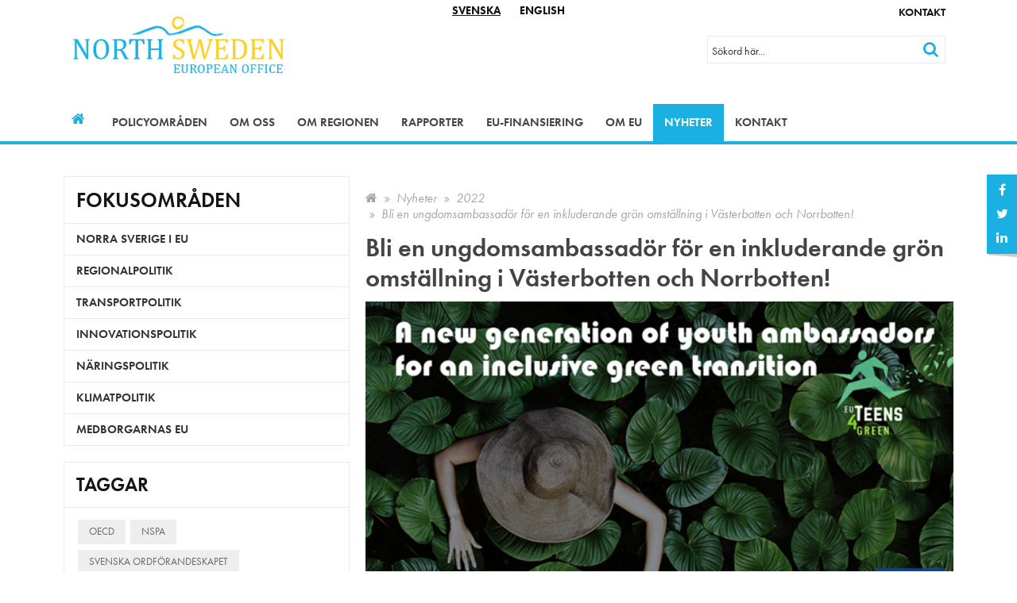

--- FILE ---
content_type: text/html; charset=utf-8
request_url: https://www.northsweden.eu/nyheter/2022/bli-en-ungdomsambassadoer-foer-en-inkluderande-groen-omstaellning-i-vaesterbotten-och-norrbotten/
body_size: 8559
content:

<!DOCTYPE html>
<html lang="sv">
<head>
	<link href="//fonts.googleapis.com/css?family=Open+Sans:400,700,400italic,700italic" rel="stylesheet" type="text/css" />
	
	<link rel="stylesheet" href="https://use.typekit.net/lqk2lfg.css">
	<meta charset="utf-8" />
	<title>Bli en ungdomsambassad&#246;r f&#246;r en inkluderande gr&#246;n omst&#228;llning i V&#228;sterbotten och Norrbotten! - North Sweden</title>
	
<meta name="description" content="" />
<link rel="canonical" href="https://www.northsweden.eu/nyheter/2022/bli-en-ungdomsambassadoer-foer-en-inkluderande-groen-omstaellning-i-vaesterbotten-och-norrbotten" />



	<meta name="viewport" content="width=device-width, initial-scale=1" />
	<link rel="stylesheet" href="/static/css/styles.css?v=1" />
	<link rel="shortcut icon" href="/media/3063/ns_logo_standing.ico" type="image/x-icon" />
	<script src="/static/js/vendor/modernizr-2.8.3.min.js"></script>
	<!-- HTML5 shim and Respond.js IE8 support of HTML5 elements and media queries -->
	<!--[if lt IE 9]>
		<script src="//oss.maxcdn.com/html5shiv/3.7.2/html5shiv.min.js"></script>
		<script src="//oss.maxcdn.com/respond/1.4.2/respond.min.js"></script>
	<![endif]-->
	
</head>
<body class="l3 ">
    <!-- Global site tag (gtag.js) - Google Analytics -->
<script async src="https://www.googletagmanager.com/gtag/js?id=UA-10773270-2"></script>
<script>
  window.dataLayer = window.dataLayer || [];
  function gtag(){dataLayer.push(arguments);}
  gtag('js', new Date());

  gtag('config', 'UA-10773270-2');
</script>
    <!--[if lt IE 9]>
            <p class="browserupgrade">You are using an <strong>outdated</strong> browser. Please <a href="http://browsehappy.com/">upgrade your browser</a> to improve your experience.</p>
    <![endif]-->
    
    <div id="top" class="outer-wrap">
        <div id="innerWrap" class="inner-wrap">
            
            <div class="toolbar">
	<div class="container">
		<div class="static-icons">
				<div class="social-media-links">
		<div class="social-media-links-inner">
			<div class="social-media-link">
				<a href="https://www.facebook.com/NorthSweden/"><i class="fa fa-facebook"></i> <span class="social-media-text">F&#246;lj oss p&#229; Facebook</span></a>
			</div>
			<div class="social-media-link">
				<a href="https://twitter.com/northsweden"><i class="fa fa-twitter"></i> <span class="social-media-text">F&#246;lj oss p&#229; Twitter</span></a>
			</div>
			<div class="social-media-link">
				<a href="https://www.linkedin.com/company/42165489/"><i class="fa fa-linkedin"></i> <span class="social-media-text">F&#246;lj oss p&#229; Linkedin</span></a>
			</div>
		</div>
		</div>

		</div>
		
			<div class="social-media-links">
		<div class="social-media-links-inner">
			<div class="social-media-link">
				<a href="https://www.facebook.com/NorthSweden/"><i class="fa fa-facebook"></i> <span class="social-media-text">F&#246;lj oss p&#229; Facebook</span></a>
			</div>
			<div class="social-media-link">
				<a href="https://twitter.com/northsweden"><i class="fa fa-twitter"></i> <span class="social-media-text">F&#246;lj oss p&#229; Twitter</span></a>
			</div>
			<div class="social-media-link">
				<a href="https://www.linkedin.com/company/42165489/"><i class="fa fa-linkedin"></i> <span class="social-media-text">F&#246;lj oss p&#229; Linkedin</span></a>
			</div>
		</div>
		</div>


	<div class="complementary-navigation">
			<ul class="complementary-nav-list">
					<li class="complementary-nav-list-item">
						<a href="/kontakt" class="content-page">Kontakt</a>
					</li>
			</ul>
	</div>

	

<div class="language-links">
	<div class="language-link sv">
		<a href="/" class="active"><span>Svenska</span></a>
	</div>
	<div class="language-link en">
		<a href="/english" class=""><span>English</span></a>
	</div>
</div>

	</div>
</div>



            <header class="page-header" role="banner">
                <div class="container">
                    <h1 class="branding">
                        <a href="/">
                            <img src="/media/1068/ns-logo.png" alt="North Sweden"/>
                            <span class="hidden">North Sweden</span>
                        </a>
                    </h1>
                        <div id="showSiteSearch" class="show-site-search"><i class="fa fa-search" aria-hidden="true"></i><i class="fa fa-times open" aria-hidden="true"></i></div>
    <div id="siteSearch" class="site-search" itemscope itemtype="http://schema.org/WebSite">

        <meta itemprop="url" content="https://www.northsweden.eu"/>
        <a id="searchPageLink" class="search-page-link" href="/soekresultat"><span>Sök</span></a>
        <form id="searchForm" class="search-form" method="GET" action="/soekresultat" itemprop="potentialAction" itemscope itemtype="http://schema.org/SearchAction">
            <meta itemprop="target" content="/soekresultat?q={q}"/>
            <div class="form-field">
                <label class="visually-hidden" for="siteSearchTextbox">Sök</label>
                <input id="siteSearchTextbox" name="q" placeholder="Sökord här..." type="text" autocomplete="off" itemprop="query-input"/>
            </div>
            <div class="form-buttons">
                <button class="btn-search" type="submit"><span>Sök</span></button>
            </div>
        </form>
    </div>

                </div>
            </header>
            	<div class="main-nav-outer">
		<div class="nav-header">
			<a class="nav-open-btn-Js nav-btn closed" id="navOpenBtn">
				<span class="nav-btn-title ">
					<span class="open-title">Meny</span>
					<span class="close-title">Stäng</span>
				</span>
				<div class="nav-icon">
					<span></span>
					<span></span>
					<span></span>
					<span></span>
				</div>
			</a>
		</div>

		<nav id="mainNavigation" class="nav-main" role="navigation">
			<div class="container">
				<div class="nav">
					<ul class="nav-list first" itemscope itemtype="http://www.schema.org/SiteNavigationElement">
							<li class="nav-list-item home-link" itemprop="name">
								<a href="/" itemprop="url">
									<span>Hem</span>
								</a>
							</li>
													<li class="nav-list-item first-nav-item" itemprop="name">
								<a href="/policyomraaden" itemprop="url">
									Policyomr&#229;den
								</a>
									<div class="sub-navigation-wrap">
											<a href="#1101" class="toggle-subnav-btn "><span>Visa nästa nivå</span></a>
	<ul id="1101" class="nav-sub-list second ">
			<li class="nav-list-item second-nav-item">
				<a href="/policyomraaden/norra-sverige-i-eu">
					Norra Sverige i EU
				</a>
			</li>
			<li class="nav-list-item second-nav-item">
				<a href="/policyomraaden/regionalpolitik">
					Regionalpolitik
				</a>
			</li>
			<li class="nav-list-item second-nav-item">
				<a href="/policyomraaden/transportpolitik">
					Transportpolitik
				</a>
	<a href="#1383" class="toggle-subnav-btn "><span>Visa nästa nivå</span></a>
	<ul id="1383" class="nav-sub-list third collapse ">
			<li class="nav-list-item  third-nav-item">
				<a href="/policyomraaden/transportpolitik/foerlaengning-av-scanmed">
					F&#246;rl&#228;ngning av ScanMed
				</a>
			</li>
	</ul>
			</li>
			<li class="nav-list-item second-nav-item">
				<a href="/policyomraaden/innovationspolitik">
					Innovationspolitik
				</a>
			</li>
			<li class="nav-list-item second-nav-item">
				<a href="/policyomraaden/naeringspolitik">
					N&#228;ringspolitik
				</a>
			</li>
			<li class="nav-list-item second-nav-item">
				<a href="/policyomraaden/klimatpolitik">
					Klimatpolitik
				</a>
			</li>
			<li class="nav-list-item second-nav-item">
				<a href="/policyomraaden/medborgarnas-eu">
					Medborgarnas EU
				</a>
			</li>
	</ul>

									</div>
							</li>
							<li class="nav-list-item first-nav-item" itemprop="name">
								<a href="/om-oss" itemprop="url">
									Om oss
								</a>
									<div class="sub-navigation-wrap">
											<a href="#1176" class="toggle-subnav-btn "><span>Visa nästa nivå</span></a>
	<ul id="1176" class="nav-sub-list second ">
			<li class="nav-list-item second-nav-item">
				<a href="/om-oss/samverkanspartners-och-naetverk">
					Samverkanspartners &amp; n&#228;tverk
				</a>
			</li>
			<li class="nav-list-item second-nav-item">
				<a href="/om-oss/aegare">
					&#196;gare
				</a>
			</li>
			<li class="nav-list-item second-nav-item">
				<a href="/om-oss/studiebesoek-i-bryssel">
					Studiebes&#246;k i Bryssel
				</a>
			</li>
			<li class="nav-list-item second-nav-item">
				<a href="/om-oss/verksamhetsstyrning">
					Verksamhetsstyrning
				</a>
			</li>
			<li class="nav-list-item second-nav-item">
				<a href="/om-oss/verksamhetsberaettelser">
					Verksamhetsber&#228;ttelser
				</a>
			</li>
			<li class="nav-list-item second-nav-item">
				<a href="/om-oss/nyhetsbrev">
					Nyhetsbrev
				</a>
			</li>
			<li class="nav-list-item second-nav-item">
				<a href="/om-oss/personuppgifter">
					Personuppgifter
				</a>
			</li>
			<li class="nav-list-item second-nav-item">
				<a href="/om-oss/lediga-tjaenster-och-praktik">
					Lediga tj&#228;nster &amp; Praktik
				</a>
			</li>
			<li class="nav-list-item second-nav-item">
				<a href="/om-oss/utvidgning-av-north-sweden">
					Utvidgning av North Sweden
				</a>
			</li>
	</ul>

									</div>
							</li>
							<li class="nav-list-item first-nav-item" itemprop="name">
								<a href="/om-regionen" itemprop="url">
									Om regionen
								</a>
									<div class="sub-navigation-wrap">
											<a href="#1388" class="toggle-subnav-btn "><span>Visa nästa nivå</span></a>
	<ul id="1388" class="nav-sub-list second ">
			<li class="nav-list-item second-nav-item">
				<a href="/om-regionen/samverkan-i-norr">
					Samverkan i norr
				</a>
			</li>
	</ul>

									</div>
							</li>
							<li class="nav-list-item first-nav-item" itemprop="name">
								<a href="/rapporter" itemprop="url">
									Rapporter
								</a>
									<div class="sub-navigation-wrap">
											<a href="#1108" class="toggle-subnav-btn "><span>Visa nästa nivå</span></a>
	<ul id="1108" class="nav-sub-list second ">
			<li class="nav-list-item second-nav-item">
				<a href="/rapporter/alla-rapporter">
					Alla rapporter
				</a>
	<a href="#2506" class="toggle-subnav-btn "><span>Visa nästa nivå</span></a>
	<ul id="2506" class="nav-sub-list third collapse ">
			<li class="nav-list-item  third-nav-item">
				<a href="/rapporter/alla-rapporter/oecd-studie-om-tillvaext-i-norra-sverige">
					OECD Studie om tillv&#228;xt i norra Sverige
				</a>
			</li>
			<li class="nav-list-item  third-nav-item">
				<a href="/rapporter/alla-rapporter/oecds-rapport-om-samiska-naeringar-i-sverige">
					OECD:s rapport om samiska n&#228;ringar i Sverige
				</a>
			</li>
	</ul>
			</li>
			<li class="nav-list-item second-nav-item">
				<a href="/rapporter/analyser">
					Analyser
				</a>
			</li>
	</ul>

									</div>
							</li>
							<li class="nav-list-item first-nav-item" itemprop="name">
								<a href="/eu-finansiering" itemprop="url">
									EU-finansiering
								</a>
									<div class="sub-navigation-wrap">
											<a href="#2503" class="toggle-subnav-btn "><span>Visa nästa nivå</span></a>
	<ul id="2503" class="nav-sub-list second ">
			<li class="nav-list-item second-nav-item">
				<a href="/eu-finansiering/eus-fonder-och-program">
					EU:s fonder &amp; program
				</a>
			</li>
			<li class="nav-list-item second-nav-item">
				<a href="/eu-finansiering/eu-finansiering-foer-regional-utveckling">
					EU-finansiering f&#246;r regional utveckling
				</a>
			</li>
			<li class="nav-list-item second-nav-item">
				<a href="/eu-finansiering/eu-finansierad-forskning-och-innovation">
					EU-finansierad forskning och innovation
				</a>
			</li>
			<li class="nav-list-item second-nav-item">
				<a href="/eu-finansiering/eu-finansierade-territoriella-samarbetsprojekt">
					EU-finansierade territoriella samarbetsprojekt
				</a>
			</li>
			<li class="nav-list-item second-nav-item">
				<a href="/eu-finansiering/eus-budget-foer-norra-sverige">
					EU:s budget f&#246;r norra Sverige
				</a>
			</li>
			<li class="nav-list-item second-nav-item">
				<a href="/eu-finansiering/framtidens-innovationspolitik-i-eu">
					Framtidens innovationspolitik i EU
				</a>
			</li>
	</ul>

									</div>
							</li>
							<li class="nav-list-item first-nav-item" itemprop="name">
								<a href="/om-eu" itemprop="url">
									Om EU
								</a>
									<div class="sub-navigation-wrap">
											<a href="#2504" class="toggle-subnav-btn "><span>Visa nästa nivå</span></a>
	<ul id="2504" class="nav-sub-list second ">
			<li class="nav-list-item second-nav-item">
				<a href="/om-eu/laenkar-om-eu">
					L&#228;nkar om EU
				</a>
			</li>
			<li class="nav-list-item second-nav-item">
				<a href="/om-eu/svara-paa-eus-samraad">
					Svara p&#229; EU:s samr&#229;d
				</a>
			</li>
			<li class="nav-list-item second-nav-item">
				<a href="/om-eu/eu-och-corona">
					EU och Corona
				</a>
			</li>
	</ul>

									</div>
							</li>
							<li class="nav-list-item active no-children first-nav-item" itemprop="name">
								<a href="/nyheter" itemprop="url">
									Nyheter
								</a>
							</li>
							<li class="nav-list-item first-nav-item" itemprop="name">
								<a href="/kontakt" itemprop="url">
									Kontakt
								</a>
									<div class="sub-navigation-wrap">
											<a href="#1078" class="toggle-subnav-btn "><span>Visa nästa nivå</span></a>
	<ul id="1078" class="nav-sub-list second ">
			<li class="nav-list-item second-nav-item">
				<a href="/kontakt/medarbetare">
					Medarbetare
				</a>
			</li>
	</ul>

									</div>
							</li>
					</ul>
				</div>
			</div>
		</nav>
	</div>




            
	

	            <div class="content" role="main">
		            

	
	


	<div class="page-content content-page">
		<div class="container">
			<div class="page-content-section">
					<div class="main-content" id="mainContent">
						
	<div class="main-content-inner">
			<div class="breadcrumbs">
		<ul class="breadcrumbs-list" itemscope itemtype="http://schema.org/BreadcrumbList">
			<li class="breadcrumbs-list-item" itemprop="itemListElement" itemscope itemtype="http://schema.org/ListItem"><a href="/"><span class="fa fa-home"></span><span class="hide-text" itemprop="name">BreadcrumbNavigationHomeLinkText [Translation missing]</span></a><meta itemprop="position" content="1" /></li>
				<li class="breadcrumbs-list-item" itemprop="itemListElement" itemscope itemtype="http://schema.org/ListItem"><a href="/nyheter" itemprop="name">Nyheter</a><meta itemprop="position" content="2" /></li>
				<li class="breadcrumbs-list-item" itemprop="itemListElement" itemscope itemtype="http://schema.org/ListItem"><a href="/nyheter/2022" itemprop="name">2022</a><meta itemprop="position" content="3" /></li>
			<li class="breadcrumbs-list-item active" itemprop="itemListElement" itemscope itemtype="http://schema.org/ListItem"><span itemprop="name">Bli en ungdomsambassad&#246;r f&#246;r en inkluderande gr&#246;n omst&#228;llning i V&#228;sterbotten och Norrbotten!</span><meta itemprop="position" content="3++" /></li>
		</ul>
	</div>

		<article id="article" class="article news-article">
	<header class="article-header">
		<h1 class="article-heading">
			Bli en ungdomsambassad&#246;r f&#246;r en inkluderande gr&#246;n omst&#228;llning i V&#228;sterbotten och Norrbotten! 
		</h1>
	</header>
	<div class="article-content">
		<div class="article-body">
				<div class="article-image">
					<img src="/media/4417/teens4green-call.png?anchor=center&amp;mode=crop&amp;width=1140&amp;upscale=false&amp;rnd=133094569640000000" alt="" />
				</div>

				<p class="article-introduction">
					EUTeens4Green har utlyst projektans&#246;kningar f&#246;r ungdomar mellan 15–24 &#229;r som vill bidra till Europas gr&#246;na omst&#228;llning. Ungdomar i V&#228;sterbotten och Norrbotten har nu m&#246;jlighet att bli akt&#246;rer i EU:s omst&#228;llning till koldioxidneutralitet och f&#229; finansiering f&#246;r projekt. Ans&#246;kningsperioden str&#228;cker sig fram till 3 november.
				</p>

				<div class="editorial">
					



		<div class="content-block content-block-l1 " >
			<div class="section">
					<div class="section-content ">
								<div class="section-content-control">
									<text>
    
<div class="rte">
	<p><span data-contrast="auto">Ansökningsperioden för projekt inom EUTeens4Green är redan öppen och EU vill med initiativet aktivera ungdomar mellan 15–24 år i projekt för att främja en rättvis och inkluderande grön omställning. EUTeens4Green finansieras av Fonden för en rättvis omställning (JTF) och är en del av EU:s sammanhållningspolitik.</span><span data-ccp-props="{}"> </span></p>
<p><span data-contrast="auto">De sociala och ekonomiska konsekvenserna av den gröna omställningen kommer vara särskilt kännbara i regioner med höga koldioxidutsläpp. Västerbotten och Norrbotten, med sina starka stål- och metallindustrier, kvalar in som sådana regioner. Med EUTeens4Green vill EU se till att den gröna omställningen i de här regionerna inte leder till att vissa grupper påverkas negativt. De ungdomsledda projekten ska syfta till att identifiera och engagera de här grupperna.</span><span data-ccp-props="{}"> </span></p>
<p><span data-contrast="auto">EU vill stödja ungdomars engagemang för klimatfrågan och inkludera dem i beslutsfattandet så att den gröna omställningen ska bli rättvis och inkluderande. Man kan starta ett projekt antingen individuellt eller i grupp och projekten får inte sträcka sig längre än 12 månader. 10 000 euro är den högsta finansieringsgraden för ett enskilt projekt, men kan även vara lägre.</span><span data-ccp-props="{}"> </span></p>
<p><span data-contrast="auto">Varje onsdag och lördag fram till 3 november hålls en informationsträff över Zoom klockan 18:00 där man kan höra mer om EUTeens4Green, hur man ansöker och annan relevant information.</span></p>
<p><span data-contrast="auto">Registrera dig för informationsträffarna på Zoom <a rel="noopener" href="https://us06web.zoom.us/meeting/register/tZIsd-qupz4vHdE6sVuJqfhbhh0X24EYq_bR?_x_zm_rtaid=vo51s16aTXihrLeAVyIVzg.1664970662211.da8aab05adba18d2a4823d7a67ac812d&amp;_x_zm_rhtaid=452#success" target="_blank">här</a>.</span></p>
<p><span data-contrast="auto">Läs mer om EUTeens4Green <a rel="noopener" href="https://participate.euteens4green.org/" target="_blank">här</a>.</span></p>
<p><span data-contrast="auto">Läs om hur man skickar in sin ansökan <a rel="noopener" href="https://participate.euteens4green.org/pages/submit" target="_blank">här</a>.</span></p>
<p><span data-contrast="auto">/Emil Olofsson</span></p>
</div>

</text>
								</div>
					</div>
			</div>
		</div>


				</div>


			<div class="news-meta">
				<span class="news-date"><span class="date-day-number">05</span> <span class="date-month-short">Okt</span> <span class="date-year">2022</span></span>


						<a href="/nyheter?f=Klimatpolitik" class="news-tag">Klimatpolitik</a>
						<a href="/nyheter?f=Medborgarnas EU" class="news-tag">Medborgarnas EU</a>
			</div>
		</div>
	</div>
</article>

		<div class="policy-area-content has-image">
			<div class="">
				<div class="">
					<h2>Klimatpolitik</h2>
					<p><p>De beslut som tas inom EU:s klimatpolitik har inverkan på regionens näringsliv och invånarnas livsmiljö. Utöver de klimat- och energirelaterade målen främjar EU arbetet med en ökad biodiversitet, en hållbar användning av naturresurser, att motverka hälsoproblem orsakade av klimatförändringar, ett hållbart jordbruk och att säkra EU:s livsmedelsförsörjning. Norra Sverige har speciella förhållanden såväl befolkningsstruktur som klimat vilka måste tas hänsyn till vid utformandet av unionens lagstiftning.</p>
<p>Kontaktperson: <a rel="noopener" href="mailto:carina.christiansen@northsweden.eu" target="_blank">Carina Christiansen</a></p></p>

					
					<a href="/policyomraaden/klimatpolitik" class="btn">Mer information</a>
				</div>
			</div>
				<div class="policy-area-image" style="background-image: url('/media/1008/ball-3290624_1920.jpg?anchor=center&amp;mode=crop&amp;width=460&amp;height=460&amp;rnd=131986990510000000');">
				</div>
		</div>


            <div class="related-news-list">
                <h2>Nyheter relaterade till Klimatpolitik</h2>
                    <div class="news-list-item news-list-item-sm">
                        <p>
                            <a href="/nyheter/2026/eu-kommissionen-lanserar-nytt-aatgaerdspaket-foer-cirkulaer-ekonomi-och-plastaatervinning"><span class="news-list-date">14 jan 2026</span> EU-kommissionen lanserar nytt &#229;tg&#228;rdspaket f&#246;r cirkul&#228;r ekonomi och plast&#229;tervinning </a>
                        </p>
                    </div>
                    <div class="news-list-item news-list-item-sm">
                        <p>
                            <a href="/nyheter/2026/eu-kommissionen-oeppnar-upp-foer-samraad-infoer-revisionen-av-eu-arctic-policy"><span class="news-list-date">14 jan 2026</span> EU-kommissionen &#246;ppnar upp f&#246;r samr&#229;d inf&#246;r revisionen av EU Arctic Policy!</a>
                        </p>
                    </div>
                    <div class="news-list-item news-list-item-sm">
                        <p>
                            <a href="/nyheter/2026/eudr-uppskjuten-aennu-en-gaang"><span class="news-list-date">13 jan 2026</span> EUDR uppskjuten – &#228;nnu en g&#229;ng </a>
                        </p>
                    </div>
                    <div class="news-list-item news-list-item-sm">
                        <p>
                            <a href="/nyheter/2026/eu-institutionernas-prioriteringar-foer-2026"><span class="news-list-date">13 jan 2026</span> EU-institutionernas prioriteringar f&#246;r 2026</a>
                        </p>
                    </div>
                    <div class="news-list-item news-list-item-sm">
                        <p>
                            <a href="/nyheter/2026/cypern-blir-ordfoerandeland-i-europeiska-unionens-raad"><span class="news-list-date">12 jan 2026</span> Cypern blir ordf&#246;randeland i Europeiska unionens r&#229;d</a>
                        </p>
                    </div>
                    <div class="news-list-item news-list-item-sm">
                        <p>
                            <a href="/nyheter/2025/arktis-paa-agendan-i-bryssel-arctic-futures-symposium-2025"><span class="news-list-date">17 dec 2025</span> Arktis p&#229; agendan i Bryssel – Arctic Futures Symposium 2025</a>
                        </p>
                    </div>
                    <div class="news-list-item news-list-item-sm">
                        <p>
                            <a href="/nyheter/2025/stor-samling-foer-norra-sverige-i-bryssel"><span class="news-list-date">17 dec 2025</span> Stor samling f&#246;r norra Sverige i Bryssel</a>
                        </p>
                    </div>
                    <div class="news-list-item news-list-item-sm">
                        <p>
                            <a href="/nyheter/2025/fraan-budget-till-beredskap-huvuddragen-i-skrs-paa-gaang-inom-eu-hoesten-2025"><span class="news-list-date">16 dec 2025</span> Fr&#229;n budget till beredskap – huvuddragen i SKR:s ”P&#229; g&#229;ng inom EU” h&#246;sten 2025 </a>
                        </p>
                    </div>
                    <div class="news-list-item news-list-item-sm">
                        <p>
                            <a href="/nyheter/2025/eu-kommissionen-oeppnar-upp-foer-samraad-om-utslaeppsraettigheter"><span class="news-list-date">15 dec 2025</span> EU-kommissionen &#246;ppnar upp f&#246;r samr&#229;d om utsl&#228;ppsr&#228;ttigheter</a>
                        </p>
                    </div>
                    <div class="news-list-item news-list-item-sm">
                        <p>
                            <a href="/nyheter/2025/laemna-synpunkter-paa-en-foerordning-foer-koldioxidupptag"><span class="news-list-date">03 dec 2025</span> L&#228;mna synpunkter p&#229; en f&#246;rordning f&#246;r koldioxidupptag</a>
                        </p>
                    </div>
            </div>

	</div>

					</div>

						<div class="sub-content" id="subContent">
							
	

	<div class="news-categories">
		<h2>Fokusområden</h2>
		<ul class="category-list">
				<li class="category-list-item ">
					<a href="/nyheter?f=Norra Sverige i EU">
						Norra Sverige i EU
					</a>
				</li>
				<li class="category-list-item ">
					<a href="/nyheter?f=Regionalpolitik">
						Regionalpolitik
					</a>
				</li>
				<li class="category-list-item ">
					<a href="/nyheter?f=Transportpolitik">
						Transportpolitik
					</a>
				</li>
				<li class="category-list-item ">
					<a href="/nyheter?f=Innovationspolitik">
						Innovationspolitik
					</a>
				</li>
				<li class="category-list-item ">
					<a href="/nyheter?f=N&#228;ringspolitik">
						N&#228;ringspolitik
					</a>
				</li>
				<li class="category-list-item ">
					<a href="/nyheter?f=Klimatpolitik">
						Klimatpolitik
					</a>
				</li>
				<li class="category-list-item ">
					<a href="/nyheter?f=Medborgarnas EU">
						Medborgarnas EU
					</a>
				</li>
		</ul>
	</div>

	
	
	<div class="news-tags">
		<h2>Taggar</h2>
		<ul class="tag-list">
<li class="tag-list-item ">
					<a href="/nyheter?t=OECD">
						OECD
					</a>
				</li>
<li class="tag-list-item ">
					<a href="/nyheter?t=NSPA">
						NSPA
					</a>
				</li>
<li class="tag-list-item ">
					<a href="/nyheter?t=Svenska ordf&#246;randeskapet">
						Svenska ordf&#246;randeskapet
					</a>
				</li>
		</ul>
	</div>

	




						</div>
			</div>
		</div>
	</div>

	
	<div class="container">
		<div class="addthis_inline_share_toolbox"></div>
	</div>




	            </div>
            
	


            <footer class="page-footer" role="contentinfo">
                <div class="container">
                    



		<div class="content-block footer-content-block content-block-l5 " >
			<div class="section">
					<div class="section-content ">
								<div class="section-content-control">
									<text>
    
<div class="rte">
	<p><strong>North Sweden</strong></p>
<p><span>Norra Sveriges direktlänk till EU. Vi skapar förutsättningar för regionens företag, akademi och offentlig verksamhet att agera framgångsrikt på EU-arenan. </span></p>
<p><a data-udi="umb://document/016e9e735cd24acf8c769949d2be7853" href="/om-oss" title="Om oss"><span>Läs mer om oss</span></a></p>
<p><strong>Kontakt<br /></strong></p>
<p>+32 (0)2 282 18 20<br /><a href="mailto:%20contact@northsweden.eu" title="contact@northsweden.eu">contact@northsweden.eu</a><br />Avenue des Arts 11, 1210 St Josse, Bryssel</p>
</div>

</text>
								</div>
					</div>
					<div class="section-content ">
								<div class="section-content-control">
									<text>
    
<div class="rte">
	<p><strong>Genvägar</strong></p>
<p><a data-udi="umb://document/44f140c7b46443a19fd1fd9e2242835b" href="/kontakt/medarbetare" title="Medarbetare">Medarbetare</a></p>
<p><a data-udi="umb://document/b0da9f1734db4c9daf4a73132b323eb2" href="/policyomraaden" title="Policyområden">Policyområden</a></p>
<p> </p>
<p><strong>Följ oss</strong></p>
<p><a data-udi="umb://document/5edca9c4da324d16ba4e22b5d6aee9b9" href="/om-oss/nyhetsbrev" title="Nyhetsbrev">Nyhetsbrev (Svenska)</a></p>
<p><a href="https://www.facebook.com/NorthSweden/">Facebook (Svenska)</a></p>
<p><a href="https://twitter.com/northsweden">Twitter (Engelska)</a></p>
<p><a rel="noopener" href="https://www.linkedin.com/company/42165489/admin/" target="_blank">Linkedin (Engelska)</a></p>
</div>

</text>
								</div>
					</div>
					<div class="section-content ">
					</div>
			</div>
		</div>


                </div>
            </footer>
        </div>
    </div>
    





    <!-- jQuery -->
    <script src="//ajax.googleapis.com/ajax/libs/jquery/2.2.2/jquery.min.js"></script>
    <script>window.jQuery || document.write('<script src="/static/js/vendor/jquery-2.2.2.min.js"><\/script>')</script>
    <script src="/static/js/vendor/validator.min.js"></script>
    <script src="/static/js/jquery.scrollTo.min.js"></script>
    <script src="/static/js/site.min.js?v=3" type="text/javascript"></script>
    
    
    
    
	<script type="text/javascript" src="//s7.addthis.com/js/300/addthis_widget.js#pubid=ra-5a70211795257851"></script>
</body>
</html>